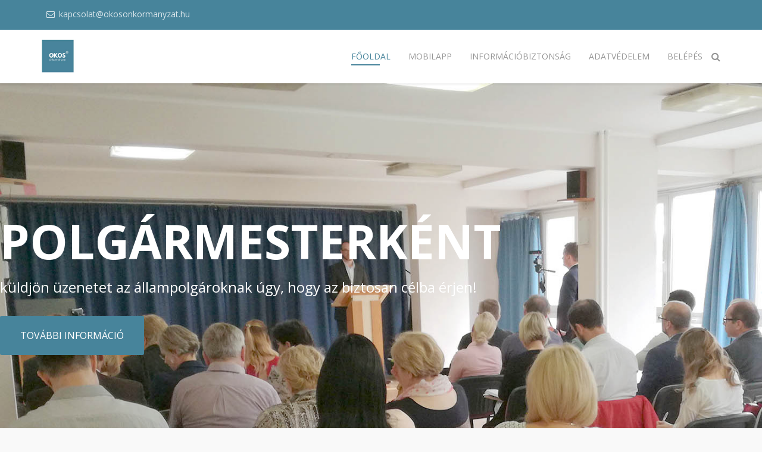

--- FILE ---
content_type: text/html; charset=utf-8
request_url: https://okosonkormanyzat.hu/
body_size: 41736
content:
<!DOCTYPE html>
<html xmlns="http://www.w3.org/1999/xhtml" xml:lang="hu-hu" lang="hu-hu" dir="ltr">
    <head>
        <meta http-equiv="X-UA-Compatible" content="IE=edge">
            <meta name="viewport" content="width=device-width, initial-scale=1">
                                <!-- head -->
                <base href="https://okosonkormanyzat.hu/" />
	<meta http-equiv="content-type" content="text/html; charset=utf-8" />
	<meta name="generator" content="Joomla! - Open Source Content Management" />
	<title>Főoldal</title>
	<link href="/images/1549548658.ico" rel="shortcut icon" type="image/vnd.microsoft.icon" />
	<link href="https://okosonkormanyzat.hu/index.php/component/search/?id=1&amp;Itemid=437&amp;format=opensearch" rel="search" title="Keresés OOA" type="application/opensearchdescription+xml" />
	<link href="/components/com_sppagebuilder/assets/css/font-awesome.min.css" rel="stylesheet" type="text/css" />
	<link href="/components/com_sppagebuilder/assets/css/animate.min.css" rel="stylesheet" type="text/css" />
	<link href="/components/com_sppagebuilder/assets/css/sppagebuilder.css" rel="stylesheet" type="text/css" />
	<link href="/components/com_sppagebuilder/assets/css/sppagecontainer.css" rel="stylesheet" type="text/css" />
	<link href="/components/com_sppagebuilder/assets/css/magnific-popup.css" rel="stylesheet" type="text/css" />
	<link href="//fonts.googleapis.com/css?family=Open+Sans:300,300italic,regular,italic,600,600italic,700,700italic,800,800italic&amp;subset=latin" rel="stylesheet" type="text/css" />
	<link href="/templates/shaper_educon/css/bootstrap.min.css" rel="stylesheet" type="text/css" />
	<link href="/templates/shaper_educon/css/font-awesome.min.css" rel="stylesheet" type="text/css" />
	<link href="/templates/shaper_educon/css/legacy.css" rel="stylesheet" type="text/css" />
	<link href="/templates/shaper_educon/css/template.css" rel="stylesheet" type="text/css" />
	<link href="/templates/shaper_educon/css/presets/preset1.css" rel="stylesheet" class="preset" type="text/css" />
	<link href="/plugins/system/helix3/assets/css/pagebuilder.css" rel="stylesheet" type="text/css" />
	<link href="/templates/shaper_educon/css/frontend-edit.css" rel="stylesheet" type="text/css" />
	<link href="/modules/mod_jbcookies/assets/css/jbcookies.css?a754f2d1a696fa3e12eb5dd1cdb03ede" rel="stylesheet" type="text/css" />
	<style type="text/css">
.sp-page-builder .page-content #section-id-1484209043393{margin:0px 0px 0px 0px;padding:205px 0px 405px 0px;color:rgba(255, 255, 255, 1);background-image:url(/images/2019/02/06/ooa_bg1.jpg);background-repeat:no-repeat;background-size:cover;background-attachment:scroll;background-position:0 0;}.sp-page-builder .page-content #section-id-1484209043393 > .sppb-row-overlay {background-color: rgba(0, 0, 0, 0.6)}#sppb-addon-1642074941305 .sppb-addon-title {
margin-bottom:25px;color:rgba(255, 255, 255, 1);font-size:80px;line-height:80px;font-weight:700;text-transform: uppercase;}
#sppb-addon-1680767148689 {
padding: 60px 0px 0px 0px;
}
#sppb-addon-1680767148689 .sppb-addon-content {margin: -15px;}#sppb-addon-1680767148689 .sppb-addon-content .sppb-btn {margin: 15px;}#sppb-addon-1680767148689 #btn-1680767148689.sppb-btn-primary{text-transform: uppercase;}.sp-page-builder .page-content #section-id-1484214606897{margin:0px 0px 0px 0px;padding:0px 0px 90px 0px;}#sppb-addon-1484214606906 .sppb-addon-title {
margin-top:45px;margin-bottom:25px;color:rgba(37, 37, 37, 1);font-size:24px;line-height:24px;font-weight:400;text-transform: uppercase;}
#sppb-addon-1484214606909 .sppb-addon-title {
margin-top:45px;margin-bottom:25px;color:rgba(37, 37, 37, 1);font-size:24px;line-height:24px;font-weight:400;text-transform: uppercase;}
#sppb-addon-1484214606903 .sppb-addon-title {
margin-top:45px;margin-bottom:25px;color:rgba(37, 37, 37, 1);font-size:24px;line-height:24px;font-weight:400;text-transform: uppercase;}
.sp-page-builder .page-content #section-id-1484218475045{margin:0px 0px 0px 0px;padding:0px 0px 0px 0px;}#column-id-1484218475047{padding:65px 0px 0px 0px;}#sppb-addon-1484218475053 .sppb-addon-title {
margin-bottom:25px;color:rgba(37, 37, 37, 1);font-size:36px;line-height:36px;line-height:38px;text-transform: uppercase;}
.sp-page-builder .page-content #section-id-1484218475106{margin:0px 0px 0px 0px;padding:260px 0px 260px 0px;color:rgba(255, 255, 255, 1);}#column-id-1484218475108{padding:0px 5px 0px 0px;}#sppb-addon-1484218475114 .sppb-addon-title {
margin-top:32px;font-size:24px;line-height:24px;}
#sppb-addon-1484218475124 .sppb-modal-selector span {display:inline-block;line-height:1;color:rgba(255, 255, 255, 1);}#sppb-addon-1484218475124 .sppb-modal-selector span > i {font-size:92px;width:92px;height:92px;line-height:92px;}#column-id-1484218475110{padding:0px 0px 0px 30px;}#sppb-addon-1484218475117 .sppb-addon-title {
margin-top:32px;font-size:24px;line-height:24px;}
.sp-page-builder .page-content #section-id-1484562287960{margin:0px 0px 0px 0px;padding:120px 0px 140px 0px;}.sp-page-builder .page-content #section-id-1484562287960 .sppb-section-title .sppb-title-heading {font-size:36px;line-height: 36px;color:rgba(37, 37, 37, 1);margin-bottom:20px;}.sp-page-builder .page-content #section-id-1484562287960 .sppb-section-title .sppb-title-subheading {font-size:16px;}#sppb-addon-1484562288018 .sppb-addon-title {
margin-top:0px;margin-bottom:30px;color:rgba(37, 37, 37, 1);font-size:24px;line-height:24px;text-transform: uppercase;}
#sppb-addon-1484564265501 .sppb-addon-title {
margin-top:0px;margin-bottom:30px;color:rgba(37, 37, 37, 1);font-size:24px;line-height:24px;text-transform: uppercase;}
#sppb-addon-1484564265496 .sppb-addon-title {
margin-top:0px;margin-bottom:30px;color:rgba(37, 37, 37, 1);font-size:24px;line-height:24px;text-transform: uppercase;}
.sp-page-builder .page-content #section-id-1484297541482{margin:0px 0px 0px 0px;padding:125px 0px 140px 0px;color:rgba(255, 255, 255, 1);background-image:url(/images/2017/01/13/achivement-bg.jpg);background-repeat:no-repeat;background-size:cover;background-attachment:scroll;background-position:0 0;}.sp-page-builder .page-content #section-id-1484297541482 .sppb-section-title .sppb-title-heading {font-size:36px;line-height: 36px;color:rgba(255, 255, 255, 1);margin-bottom:20px;}.sp-page-builder .page-content #section-id-1484297541482 .sppb-section-title .sppb-title-subheading {font-size:18px;}#sppb-addon-1484297541512 {
	color: rgba(37, 37, 37, 1);
}
#sppb-addon-1484297541512 .sppb-animated-number {	color: rgba(37, 37, 37, 1);
font-size:36px;line-height:36px;}#sppb-addon-1484297541512 .sppb-animated-number-title {font-size:16px;line-height:16px;}#sppb-addon-1484297541509 .sppb-animated-number {	color: rgba(37, 37, 37, 1);
font-size:36px;line-height:36px;}#sppb-addon-1484297541509 .sppb-animated-number-title {font-size:16px;line-height:16px;}#sppb-addon-1484297541515 .sppb-animated-number {	color: rgba(37, 37, 37, 1);
font-size:36px;line-height:36px;}#sppb-addon-1484297541515 .sppb-animated-number-title {font-size:16px;line-height:16px;}#sppb-addon-1484297541518 .sppb-animated-number {	color: rgba(37, 37, 37, 1);
font-size:36px;line-height:36px;}#sppb-addon-1484297541518 .sppb-animated-number-title {font-size:16px;line-height:16px;}.sp-page-builder .page-content #section-id-1484544532618{margin:0px 0px 0px 0px;padding:70px 0px 55px 0px;background-image:url(/images/2019/02/06/ooa_bg1.jpg);background-repeat:no-repeat;background-size:cover;background-attachment:scroll;background-position:0 0;}#sppb-addon-1484544532628 .sppb-addon-title {
margin-bottom:15px;color:rgba(37, 37, 37, 1);font-size:24px;line-height:24px;font-weight:500;text-transform: uppercase;}
#sppb-addon-1484544532628 .sppb-addon-cta {padding: 40px 20px;}#sppb-addon-1484544532628 .sppb-cta-subtitle {color:rgba(37, 37, 37, 1);font-size: 36px; line-height: 36px;}#sppb-addon-1484544532628 #btn-1484544532628.sppb-btn-info{text-transform: uppercase;}body{font-family:Open Sans, sans-serif; font-size:16px; font-weight:normal; }h1{font-family:Open Sans, sans-serif; font-size:80px; font-weight:700; }h2{font-family:Open Sans, sans-serif; font-size:36px; font-weight:normal; }h3{font-family:Open Sans, sans-serif; font-size:24px; font-weight:normal; }h4{font-family:Open Sans, sans-serif; font-size:16px; font-weight:normal; }@media (min-width: 1400px) {
.container {
max-width: 1140px;
}
}#sp-bottom{ padding:100px 0px 85px; }
	</style>
	<script type="application/json" class="joomla-script-options new">{"csrf.token":"55a0b01f73ce4326a637acee567ecfc0","system.paths":{"root":"","base":""},"joomla.jtext":{"COM_SPPAGEBUILDER_FRONTEND_EDITOR":"Frontend Editor","COM_SPPAGEBUILDER_PREVIEW":"Preview","COM_SPPAGEBUILDER_APPLY":"Apply","COM_SPPAGEBUILDER_CANCEL":"Cancel","COM_SPPAGEBUILDER_MEDIA_MANAGER":"Media Manager","COM_SPPAGEBUILDER_MEDIA_MANAGER_UPLOAD_FILES":"Upload Files","COM_SPPAGEBUILDER_MEDIA_MANAGER_CLOSE":"Close Modal","COM_SPPAGEBUILDER_MEDIA_MANAGER_INSERT":"Insert","COM_SPPAGEBUILDER_MEDIA_MANAGER_SEARCH":"Search","COM_SPPAGEBUILDER_MEDIA_MANAGER_CANCEL":"Cancel","COM_SPPAGEBUILDER_MEDIA_MANAGER_DELETE":"Delete","COM_SPPAGEBUILDER_MEDIA_MANAGER_CONFIRM_DELETE":"You are about to permanently delete this item. 'Cancel' to stop, 'OK' to delete.","COM_SPPAGEBUILDER_MEDIA_MANAGER_LOAD_MORE":"Load More","COM_SPPAGEBUILDER_MEDIA_MANAGER_UNSUPPORTED_FORMAT":"File format not supported.","COM_SPPAGEBUILDER_MEDIA_MANAGER_BROWSE_MEDIA":"Browse Media","COM_SPPAGEBUILDER_MEDIA_MANAGER_BROWSE_FOLDERS":"Browse Folders","COM_SPPAGEBUILDER_MEDIA_MANAGER_CREATE_FOLDER":"New Folder","COM_SPPAGEBUILDER_ADDON_ICON_SELECT":"Select Icon","COM_SPPAGEBUILDER_MEDIA_MANAGER_ENTER_DIRECTORY_NAME":"Please enter the name of the directory which should be created.","COM_SPPAGEBUILDER_MEDIA_MANAGER_MEDIA_UPLOADING":"Uploading","COM_SPPAGEBUILDER_MEDIA_MANAGER_UPLOAD_FAILED":"Upload Failed","COM_SPPAGEBUILDER_MEDIA_MANAGER_MEDIA_LARGE":"This file is too large to upload.","COM_SPPAGEBUILDER_MEDIA_MANAGER_FILE_NOT_SUPPORTED":"File not supported","COM_SPPAGEBUILDER_ROW_OPTIONS":"Row Options","COM_SPPAGEBUILDER_ADD_NEW_ROW":"Add New Row","COM_SPPAGEBUILDER_DUPLICATE_ROW":"Duplicate row","COM_SPPAGEBUILDER_DISABLE_ROW":"Disable Row","COM_SPPAGEBUILDER_ENABLE_ROW":"Enable Row","COM_SPPAGEBUILDER_COPY_ROW":"Copy Row","COM_SPPAGEBUILDER_ROW_COPIED":"Copied","COM_SPPAGEBUILDER_PASTE_ROW":"Paste Row","COM_SPPAGEBUILDER_DELETE_ROW":"Delete Row","COM_SPPAGEBUILDER_ROW_TOGGLE":"Toggle Row","COM_SPPAGEBUILDER_DELETE_ROW_CONFIRMATION":"Do you really want to delete this row?","COM_SPPAGEBUILDER_ROW_COLUMNS_MANAGEMENT":"Add\/Manage Columns","COM_SPPAGEBUILDER_ROW_COLUMNS_CUSTOM":"Custom","COM_SPPAGEBUILDER_ROW_COLUMNS_GENERATE":"Generate","COM_SPPAGEBUILDER_IMPORT_PAGE":"Import","COM_SPPAGEBUILDER_IMPORT_PAGE_ALT":"Import","COM_SPPAGEBUILDER_EXPORT_PAGE":"Export","COM_SPPAGEBUILDER_PAGE_TEMPLATES":"Page Templates","COM_SPPAGEBUILDER_UNDO":"Undo","COM_SPPAGEBUILDER_REDO":"Redo","COM_SPPAGEBUILDER_SAVE":"Save","COM_SPPAGEBUILDER_ROW_COLUMNS_OPTIONS":"Column Options","COM_SPPAGEBUILDER_DELETE_COLUMN":"Delete Column","COM_SPPAGEBUILDER_ADD_NEW_ADDON":"Add New Addon","COM_SPPAGEBUILDER_ADDON":"Addon","COM_SPPAGEBUILDER_DELETE_ADDON":"Delete Addon","COM_SPPAGEBUILDER_DUPLICATE_ADDON":"Clone Addon","COM_SPPAGEBUILDER_EDIT_ADDON":"Edit Addon","COM_SPPAGEBUILDER_ADDONS_LIST":"Addons List","COM_SPPAGEBUILDER_ALL":"All","COM_SPPAGEBUILDER_MODAL_CLOSE":"Close Modal","COM_SPPAGEBUILDER_DISABLE_COLUMN":"Disable Column","COM_SPPAGEBUILDER_ENABLE_COLUMN":"Enable Column","COM_SPPAGEBUILDER_YES":"Yes","COM_SPPAGEBUILDER_NO":"No","COM_SPPAGEBUILDER_PAGE_TEMPLATES_LIST":"Templates List","COM_SPPAGEBUILDER_PAGE_TEMPLATE_LOAD":"Load","COM_SPPAGEBUILDER_ENABLE_ADDON":"Enable Addon","COM_SPPAGEBUILDER_DISABLE_ADDON":"Disable Addon","COM_SPPAGEBUILDER_ADDON_PARENT_COLUMN":"Parent Column","COM_SPPAGEBUILDER_ADD_NEW_INNER_ROW":"Add Inner Row","COM_SPPAGEBUILDER_MOVE_COLUMN":"Move Column"}}</script>
	<script src="/media/system/js/core.js?a754f2d1a696fa3e12eb5dd1cdb03ede" type="text/javascript"></script>
	<script src="/media/jui/js/jquery.min.js?a754f2d1a696fa3e12eb5dd1cdb03ede" type="text/javascript"></script>
	<script src="/media/jui/js/jquery-noconflict.js?a754f2d1a696fa3e12eb5dd1cdb03ede" type="text/javascript"></script>
	<script src="/media/jui/js/jquery-migrate.min.js?a754f2d1a696fa3e12eb5dd1cdb03ede" type="text/javascript"></script>
	<script src="/components/com_sppagebuilder/assets/js/sppagebuilder.js" type="text/javascript"></script>
	<script src="/components/com_sppagebuilder/assets/js/jquery.magnific-popup.min.js" type="text/javascript"></script>
	<script src="/templates/shaper_educon/js/bootstrap.min.js" type="text/javascript"></script>
	<script src="/templates/shaper_educon/js/jquery.sticky.js" type="text/javascript"></script>
	<script src="/templates/shaper_educon/js/main.js" type="text/javascript"></script>
	<script src="/templates/shaper_educon/js/frontend-edit.js" type="text/javascript"></script>
	<script type="text/javascript">

var helix3_template_uri = '/templates/shaper_educon/';

var sp_preloader = '0';

var sp_gotop = '1';

var sp_offanimation = 'default';

	</script>
	<meta content="website" property="og:type"/>
	<meta content="https://okosonkormanyzat.hu/" property="og:url" />
	<meta content="Főoldal" property="og:title" />

                <script src="https://cdn.onesignal.com/sdks/OneSignalSDK.js" async=""></script>
<script>
  window.OneSignal = window.OneSignal || [];
  OneSignal.push(function() {
    OneSignal.init({
      appId: "89b78142-f101-4a20-954b-b4c316f60f8c",
    });
  });
</script>
<!-- Global site tag (gtag.js) - Google Analytics -->
<script async src="https://www.googletagmanager.com/gtag/js?id=UA-136573274-1"></script>
<script>
  window.dataLayer = window.dataLayer || [];
  function gtag(){dataLayer.push(arguments);}
  gtag('js', new Date());

  gtag('config', 'UA-136573274-1');
</script>
<meta name="facebook-domain-verification" content="8m5o27xam1uuucdrha7j60p64bgam7" />

<!-- Meta Pixel Code -->
<script>
!function(f,b,e,v,n,t,s)
{if(f.fbq)return;n=f.fbq=function(){n.callMethod?
n.callMethod.apply(n,arguments):n.queue.push(arguments)};
if(!f._fbq)f._fbq=n;n.push=n;n.loaded=!0;n.version='2.0';
n.queue=[];t=b.createElement(e);t.async=!0;
t.src=v;s=b.getElementsByTagName(e)[0];
s.parentNode.insertBefore(t,s)}(window, document,'script',
'https://connect.facebook.net/en_US/fbevents.js');
fbq('init', '1124737971552962');
fbq('track', 'PageView');
</script>
<noscript><img height="1" width="1" style="display:none"
src="https://www.facebook.com/tr?id=1124737971552962&ev=PageView&noscript=1"
/></noscript>
<!-- End Meta Pixel Code -->

                </head>
                <body class="site com-sppagebuilder view-page no-layout no-task itemid-437 hu-hu ltr default-home  sticky-header default-home layout-fluid off-canvas-menu-init">

                    <div class="body-wrapper">
                        <div class="body-innerwrapper">
                            <section id="sp-top-bar"><div class="container"><div class="row"><div id="sp-top1" class="col-8 col-lg-6 "><div class="sp-column "><ul class="sp-contact-info"><li class="sp-contact-email"><i class="fa fa-envelope-o"></i> <a href="mailto:kapcsolat@okosonkormanyzat.hu">kapcsolat@okosonkormanyzat.hu</a></li></ul></div></div><div id="sp-top2" class="col-4 col-lg-6 "><div class="sp-column "><ul class="sp-my-account"></ul></div></div></div></div></section><header id="sp-header"><div class="container"><div class="row"><div id="sp-logo" class="col-8 col-lg-3 "><div class="sp-column "><h1 class="logo"><a href="/"><img class="sp-default-logo" src="/images/ooa_logo.jpg" alt="OOA"></a></h1></div></div><div id="sp-menu" class="col-4 col-lg-9 "><div class="sp-column "><div class="sp-module  pull-right educon-top-search"><div class="sp-module-content">
<div class="top-search-wrapper">
    <div class="icon-top-wrapper">
        <i class="fa fa-search search-open-icon" aria-hidden="true"></i>
        <i class="fa fa-times search-close-icon" aria-hidden="true"></i>
    </div>
</div> <!-- /.top-search-wrapper -->
<div class="top-search-input-wrap">
    <div class="top-search-overlay"></div>
    
    <form action="/index.php" method="post">
        <div class="search-wrap">
            <div class="search  pull-right educon-top-search">
                <div class="sp_search_input"><input name="searchword" maxlength="200"  class="mod-search-searchword inputbox pull-right educon-top-search" type="text" size="20" value="Keresés..."  onblur="if (this.value=='') this.value='Keresés...';" onfocus="if (this.value=='Keresés...') this.value='';" /></div>                <input type="hidden" name="task" value="search" />
                <input type="hidden" name="option" value="com_search" />
                <input type="hidden" name="Itemid" value="437" />
            </div>
        </div>
    </form>
</div> <!-- /.top-search-input-wrap --></div></div>			<div class='sp-megamenu-wrapper'>
				<a id="offcanvas-toggler" class="visible-sm visible-xs" href="#"><i class="fa fa-bars"></i></a>
				<ul class="sp-megamenu-parent menu-slide-down hidden-sm hidden-xs"><li class="sp-menu-item current-item active"><a  href="/index.php"  >Főoldal</a></li><li class="sp-menu-item"><a  href="/index.php/mobilapp"  >MobilAPP</a></li><li class="sp-menu-item"><a  href="https://okosonkormanyzat.hu/2025/index.php/rendeles-ibf" rel="noopener noreferrer" target="_blank" >Információbiztonság</a></li><li class="sp-menu-item"><a  href="https://okosonkormanyzat.hu/2025/index.php/rendeles-av" rel="noopener noreferrer" target="_blank" >Adatvédelem</a></li><li class="sp-menu-item"><a  href="https://portal.okosonkormanyzat.hu" rel="noopener noreferrer" target="_blank" >Belépés</a></li></ul>			</div>
		</div></div></div></div></header><section id="sp-page-title"><div class="row"><div id="sp-title" class="col-lg-12 "><div class="sp-column "></div></div></div></section><section id="sp-main-body"><div class="row"><div id="sp-component" class="col-lg-12 "><div class="sp-column "><div id="system-message-container">
	</div>
<div id="sp-page-builder" class="sp-page-builder default-home page-1">

	
	<div class="page-content">
		<section id="section-id-1484209043393" class="sppb-section  slider-padding-res"  ><div class="sppb-row-overlay"></div><div class="sppb-row-container"><div class="sppb-row"><div class="sppb-col-md-12"><div id="column-id-1484209043394" class="sppb-column" ><div class="sppb-column-addons"><div id="sppb-addon-1642074941305" class="clearfix" ><div class="sppb-addon sppb-addon-text-block sppb-text-center "><h1 class="sppb-addon-title">Polgármesterként</h1><div class="sppb-addon-content"><h3>k&uuml;ldj&ouml;n &uuml;zenetet az &aacute;llampolg&aacute;roknak &uacute;gy, hogy az biztosan c&eacute;lba &eacute;rjen!</h3></div></div></div><div id="sppb-addon-1680767148689" class="clearfix" ><div class="sppb-addon sppb-addon-button-group sppb-text-center"><div class="sppb-addon-content"><a href="/index.php/mobilapp" id="btn-1680767148689" class="sppb-btn  sppb-btn-primary sppb-btn-lg sppb-btn-rounded">További információ</a></div></div></div></div></div></div></div></div></section><section id="section-id-1484214606897" class="sppb-section  home-feature"  ><div class="sppb-row-container"><div class="sppb-row"><div class="sppb-col-md-4 sppb-col-sm-4 sppb-col-xs-12"><div id="column-id-1484214606898" class="sppb-column margin-fix" ><div class="sppb-column-addons"><div id="sppb-addon-1484214606906" class="clearfix" ><div class="sppb-addon sppb-addon-feature sppb-text-center"><div class="sppb-addon-content"><div class="sppb-icon"><span class="sppb-icon-container"><i class="fa fa-android"></i></span></div><div class="sppb-addon-content-wrap"><h3 class="sppb-addon-title sppb-feature-box-title">MOBILAPP</h3><div class="sppb-addon-text">Polg&aacute;rmesterk&eacute;nt tegye el&eacute;rhetőv&eacute; a lakoss&aacute;gnak a mobil alkalmz&aacute;st a telep&uuml;l&eacute;sen!</div><a target="_blank" href="https://okosonkormanyzat.hu/index.php/mobilapp" id="btn-1484214606906" class="sppb-btn  sppb-btn-primary sppb-btn-rounded">Csatlakozzon <i class="fa fa-angle-double-right"></i></a></div></div></div></div></div></div></div><div class="sppb-col-md-4 sppb-col-sm-4 sppb-col-xs-12"><div id="column-id-1484214606899" class="sppb-column " ><div class="sppb-column-addons"><div id="sppb-addon-1484214606909" class="clearfix" ><div class="sppb-addon sppb-addon-feature sppb-text-center"><div class="sppb-addon-content"><div class="sppb-icon"><span class="sppb-icon-container"><i class="fa fa-file-o"></i></span></div><div class="sppb-addon-content-wrap"><h3 class="sppb-addon-title sppb-feature-box-title">Adatvédelem</h3><div class="sppb-addon-text">			Adatv&eacute;delmi tev&eacute;kenys&eacute;g t&aacute;mogat&aacute;sa, szab&aacute;lyzatk&eacute;sz&iacute;t&eacute;s, tan&aacute;csad&aacute;s.</div><a target="_blank" href="https://okosonkormanyzat.hu/2019/index.php/av-mm" id="btn-1484214606909" class="sppb-btn  sppb-btn-primary sppb-btn-rounded">Csatlakozzon <i class="fa fa-angle-double-right"></i></a></div></div></div></div></div></div></div><div class="sppb-col-md-4 sppb-col-sm-4 sppb-col-xs-12"><div id="column-id-1484214606900" class="sppb-column " ><div class="sppb-column-addons"><div id="sppb-addon-1484214606903" class="clearfix" ><div class="sppb-addon sppb-addon-feature sppb-text-center"><div class="sppb-addon-content"><div class="sppb-icon"><span class="sppb-icon-container"><i class="fa fa-lock"></i></span></div><div class="sppb-addon-content-wrap"><h3 class="sppb-addon-title sppb-feature-box-title">Információbiztonság</h3><div class="sppb-addon-text">						Inform&aacute;ci&oacute;biztons&aacute;gi felelős feladatainak ell&aacute;t&aacute;sa, helysz&iacute;ni felm&eacute;r&eacute;s v&eacute;gz&eacute;se, oktat&aacute;s.</div><a target="_blank" href="https://okosonkormanyzat.hu/2019/index.php/ibf-av-4m" id="btn-1484214606903" class="sppb-btn  sppb-btn-primary sppb-btn-rounded">Csatlakozzon <i class="fa fa-angle-double-right"></i></a></div></div></div></div></div></div></div></div></div></section><section id="section-id-1484218475045" class="sppb-section "  ><div class="sppb-row-container"><div class="sppb-row"><div class="sppb-col-md-6"><div id="column-id-1484218475046" class="sppb-column home-about-image" ><div class="sppb-column-addons"><div id="sppb-addon-1484218475050" class="clearfix" ><div class="sppb-addon sppb-addon-single-image sppb-text-center "><div class="sppb-addon-content"><div class="sppb-addon-single-image-container"><img class="sppb-img-responsive" src="/images/balatoni_peter.jpg" alt=""></div></div></div></div></div></div></div><div class="sppb-col-md-6"><div id="column-id-1484218475047" class="sppb-column home-about-educon" ><div class="sppb-column-addons"><div id="sppb-addon-1484218475053" class="clearfix" ><div class="sppb-addon sppb-addon-text-block sppb-text-left "><h2 class="sppb-addon-title"><span>Az</span><br />OKOS Önkormányzat Akadémia</h2><div class="sppb-addon-content"><br />elk&ouml;telezett c&eacute;lja a kis &ouml;nkorm&aacute;nyzatok magas szintű t&aacute;mogat&aacute;sa egy k&ouml;z&ouml;ss&eacute;gi t&aacute;mogat&aacute;si modell seg&iacute;ts&eacute;g&eacute;vel.<br /><br /><br />
<div style="text-align: right;"><strong>Balatoni P&eacute;ter</strong></div>
<div style="text-align: right;"><em>az OKOS &Ouml;nkorm&aacute;nyzat Akad&eacute;mia alap&iacute;t&oacute;ja</em></div>
<a name="tudjontobbet"></a></div></div></div></div></div></div></div></div></section><section id="section-id-1484218475106" class="sppb-section  take-a-tour"  ><div class="sppb-row-container"><div class="sppb-row"><div class="sppb-col-md-3"><div id="column-id-1484218475107" class="sppb-column" ><div class="sppb-column-addons"></div></div></div><div class="sppb-col-md-2"><div id="column-id-1484218475108" class="sppb-column " ><div class="sppb-column-addons"><div id="sppb-addon-1484218475114" class="clearfix" ><div class="sppb-addon sppb-addon-text-block sppb-text-right "><h3 class="sppb-addon-title">Tudjon meg többet!</h3><div class="sppb-addon-content">										</div></div></div></div></div></div><div class="sppb-col-md-1"><div id="column-id-1484218475109" class="sppb-column " ><div class="sppb-column-addons"><div id="sppb-addon-1484218475124" class="clearfix" ><div class=" sppb-text-center"><a class="sppb-modal-selector sppb-magnific-popup" href="https://vimeo.com/315933862" data-popup_type="iframe" data-mainclass="mfp-no-margins mfp-with-zoom" id="sppb-modal-1484218475124-selector"><span><i class="fa fa-play-circle-o"></i></span></a></div></div></div></div></div><div class="sppb-col-md-3"><div id="column-id-1484218475110" class="sppb-column " ><div class="sppb-column-addons"><div id="sppb-addon-1484218475117" class="clearfix" ><div class="sppb-addon sppb-addon-text-block sppb-text-left "><h3 class="sppb-addon-title">Kattintson a videóért!</h3><div class="sppb-addon-content">						</div></div></div></div></div></div><div class="sppb-col-md-3"><div id="column-id-1484218475111" class="sppb-column" ><div class="sppb-column-addons"></div></div></div></div></div></section><section id="section-id-1484562287960" class="sppb-section  educon-courses"  ><div class="sppb-row-container"><div class="sppb-section-title sppb-text-center"><h2 class="sppb-title-heading">Szakértőink</h2><p class="sppb-title-subheading">Az alábbi munkatársakkal állunk rendelkezésére</p></div><div class="sppb-row"><div class="sppb-col-md-12"><div id="column-id-1484562287961" class="sppb-column home-featured-course" ><div class="sppb-column-addons"><div id="section-id-1484562287962" class="sppb-section "  ><div class="sppb-container-inner"><div class="sppb-row"><div class="sppb-col-md-4 sppb-col-sm-4 sppb-col-xs-12"><div id="column-id-1484562287963" class="sppb-column " ><div class="sppb-column-addons"><div id="sppb-addon-1484562288018" class="clearfix" ><div class="sppb-addon sppb-addon-feature sppb-text-left"><div class="sppb-addon-content"><span class="sppb-img-container"><img class="sppb-img-responsive" src="/images/2019/02/07/fotok_bp.jpg" alt="Balatoni Péter
<span>mérnök informatikus, rendszerszervező</span>"></span><div class="sppb-addon-content-wrap"><h3 class="sppb-addon-title sppb-feature-box-title">Balatoni Péter
<span>mérnök informatikus, rendszerszervező</span></h3><div class="sppb-addon-text">		az OKOS &Ouml;nkorm&aacute;nyzat Akad&eacute;mia vezetője, a Dokumentumt&aacute;r.hu alap&iacute;t&oacute;ja</div></div></div></div></div></div></div></div><div class="sppb-col-md-4 sppb-col-sm-4 sppb-col-xs-12"><div id="column-id-1484562287967" class="sppb-column " ><div class="sppb-column-addons"><div id="sppb-addon-1484564265501" class="clearfix" ><div class="sppb-addon sppb-addon-feature sppb-text-left"><div class="sppb-addon-content"><span class="sppb-img-container"><img class="sppb-img-responsive" src="/images/2019/02/07/fotok_vj.jpg" alt="Varga János<span>mérnök-közgazdász, rendszerszervező</span>"></span><div class="sppb-addon-content-wrap"><h3 class="sppb-addon-title sppb-feature-box-title">Varga János<span>mérnök-közgazdász, rendszerszervező</span></h3><div class="sppb-addon-text">	t&ouml;bb mint 20 &eacute;v gyakorlattal rendelkezik &ouml;nkorm&aacute;nyzati informatikai projektek vezet&eacute;s&eacute;ben</div></div></div></div></div></div></div></div><div class="sppb-col-md-4 sppb-col-sm-4 sppb-col-xs-12"><div id="column-id-1484562287971" class="sppb-column " ><div class="sppb-column-addons"><div id="sppb-addon-1484564265496" class="clearfix" ><div class="sppb-addon sppb-addon-feature sppb-text-left"><div class="sppb-addon-content"><span class="sppb-img-container"><img class="sppb-img-responsive" src="/images/2019/02/07/fotok_ni.jpg" alt="Németh István<span>mérnök informatikus, rendszerszervező</span>"></span><div class="sppb-addon-content-wrap"><h3 class="sppb-addon-title sppb-feature-box-title">Németh István<span>mérnök informatikus, rendszerszervező</span></h3><div class="sppb-addon-text">	az OKOS &Ouml;nkorm&aacute;nyzat Akad&eacute;mia szak&eacute;rtője, a Dokumentumt&aacute;r.hu projektvezetője</div></div></div></div></div></div></div></div></div></div></div></div></div></div></div></div></section><section id="section-id-1484297541482" class="sppb-section  home-our-achievement"  ><div class="sppb-row-container"><div class="sppb-section-title sppb-text-center"><h2 class="sppb-title-heading">Eredményeink</h2><p class="sppb-title-subheading">a DOKUMENTUMTÁR.HU és az OKOS Önkormányzat Akadémia teljesítménye</p></div><div class="sppb-row"><div class="sppb-col-md-3 sppb-col-sm-6 sppb-col-xs-12"><div id="column-id-1484297541483" class="sppb-column " ><div class="sppb-column-addons"><div id="sppb-addon-1484297541512" class="clearfix" ><div class="sppb-addon sppb-addon-animated-number sppb-text-left "><div class="sppb-addon-content"><span class="sppb-icon-inner"><i class="fa fa-building-o"></i></span><div class="sppb-animated-number-title">ÖNKORMÁNYZAT</div><div class="sppb-animated-number-wrap clearfix"><div class="sppb-animated-number pull-left" data-digit="343" data-duration="1000">0</div></div></div></div></div></div></div></div><div class="sppb-col-md-3 sppb-col-sm-6 sppb-col-xs-12"><div id="column-id-1484297541484" class="sppb-column " ><div class="sppb-column-addons"><div id="sppb-addon-1484297541509" class="clearfix" ><div class="sppb-addon sppb-addon-animated-number sppb-text-left "><div class="sppb-addon-content"><span class="sppb-icon-inner"><i class="fa fa-users"></i></span><div class="sppb-animated-number-title">FELHASZNÁLÓ</div><div class="sppb-animated-number-wrap clearfix"><div class="sppb-animated-number pull-left" data-digit="3613" data-duration="1000">0</div></div></div></div></div></div></div></div><div class="sppb-col-md-3 sppb-col-sm-6 sppb-col-xs-12"><div id="column-id-1484297541485" class="sppb-column " ><div class="sppb-column-addons"><div id="sppb-addon-1484297541515" class="clearfix" ><div class="sppb-addon sppb-addon-animated-number sppb-text-left "><div class="sppb-addon-content"><span class="sppb-icon-inner"><i class="fa fa-file-o"></i></span><div class="sppb-animated-number-title">KÖZZÉTÉTELI EGYSÉG</div><div class="sppb-animated-number-wrap clearfix"><div class="sppb-animated-number pull-left" data-digit="5490" data-duration="1000">0</div></div></div></div></div></div></div></div><div class="sppb-col-md-3 sppb-col-sm-6 sppb-col-xs-12"><div id="column-id-1484297541486" class="sppb-column " ><div class="sppb-column-addons"><div id="sppb-addon-1484297541518" class="clearfix" ><div class="sppb-addon sppb-addon-animated-number sppb-text-left "><div class="sppb-addon-content"><span class="sppb-icon-inner"><i class="fa fa-calendar"></i></span><div class="sppb-animated-number-title">ÉV</div><div class="sppb-animated-number-wrap clearfix"><div class="sppb-animated-number pull-left" data-digit="15" data-duration="1000">0</div></div></div></div></div></div></div></div></div></div></section><section id="section-id-1484544532618" class="sppb-section  home-callto-action"  ><div class="sppb-row-container"><div class="sppb-row"><div class="sppb-col-md-2 sppb-col-sm-2 sppb-col-xs-3"><div id="column-id-1484544532619" class="sppb-column " ><div class="sppb-column-addons"><div id="sppb-addon-1484544532623" class="clearfix" ><div class="sppb-addon sppb-addon-single-image sppb-text-center "><div class="sppb-addon-content"><div class="sppb-addon-single-image-container"><a  href="#"><img class="sppb-img-responsive" src="/images/2019/02/07/ooa_logo_alul1.jpg" alt="cta-logo"></a></div></div></div></div></div></div></div><div class="sppb-col-md-10 sppb-col-sm-10 sppb-col-xs-9"><div id="column-id-1484544532620" class="sppb-column " ><div class="sppb-column-addons"><div id="sppb-addon-1484544532628" class="clearfix" ><div class="sppb-addon sppb-addon-cta "><div class="sppb-row"><div class="sppb-col-sm-9"><h3 class="sppb-addon-title sppb-cta-title">CSATLAKOZZON POLGÁRMESTERKÉNT MOST!</h3></div><div class="sppb-col-sm-3 sppb-text-right"><a href="/index.php/mobilapp" id="btn-1484544532628" class="sppb-btn sppb-btn-lg sppb-btn-info sppb-btn-rounded">Csatlakozom</a></div></div></div></div></div></div></div></div></div></section>			</div>
</div></div></div></div></section><section id="sp-bottom"><div class="container"><div class="row"><div id="sp-bottom1" class="col-md-6 col-lg-3 "><div class="sp-column "><div class="sp-module "><h4 class="sp-module-title">Kapcsolat</h4><div class="sp-module-content">

<div class="custom"  >
	<p><strong>CLOUDWORKS Kft.</strong><br /><br />8900 Zalaegerszeg<br />Rózsa liget 1. II. em. 219.</p>
<ul>
<li>
<p><span class="fa fa-envelope-o"><span class="dummy">dummy</span></span> info@okosonkormanyzat.hu<br /><br /></p>
</li>
</ul>
<p><a href="/index.php/adatvedelmi-tajekoztato" target="_blank" rel="noopener noreferrer">okosonkormanyzat.hu - Adatvédelmi tájékoztató</a></p>
<p><a href="/index.php/mobil-alkalmazas-adatvedelmi-iranyelv" target="_blank" rel="noopener noreferrer">OKOS Önkormányzat Mobil Alkalmazás - Adatvédelmi irányelv</a></p></div>
</div></div><ul class="social-icons"><li><a target="_blank" href="https://www.facebook.com/Dokumentumt%C3%A1r-151247041592121"><i class="fa fa-facebook"></i></a></li><li><a target="_blank" href="https://www.youtube.com/channel/UCzc77qiaNNeb3dOq3uff73w/videos"><i class="fa fa-youtube"></i></a></li><li><a href="http://www.dokumentumtar.hu/"><i class="fa fa-globe"></i></a></li></ul></div></div><div id="sp-bottom2" class="col-md-6 col-lg-3 "><div class="sp-column "><div class="sp-module "><h3 class="sp-module-title">Szakértőink</h3><div class="sp-module-content">

<div class="custom"  >
	<p><strong>Balatoni Péter<br /></strong>mérnök informatikus, rendszerszervező<strong><br /><br /></strong><strong><strong>Varga János<br /></strong></strong>mérnök-közgazdász, rendszerszervező<br /><br /><strong><strong><strong>Németh István<br /></strong></strong></strong>mérnök informatikus, rendszerszervező<strong><strong><strong><br /></strong></strong></strong></p></div>
</div></div></div></div><div id="sp-bottom3" class="col-md-6 col-lg-3 "><div class="sp-column "><div class="sp-module "><h3 class="sp-module-title">Szolgáltatások</h3><div class="sp-module-content">

<div class="custom"  >
	<p>Információbiztonsági feladatok ellátása</p>
<p>Adatvédelmi tevékenység támogatása</p>
<p>Szakértői interjúk készítése</p>
<p>Tanácsadás</p></div>
</div></div></div></div><div id="sp-bottom4" class="col-md-6 col-lg-3 "><div class="sp-column "><div class="sp-module "><h3 class="sp-module-title">Rólunk</h3><div class="sp-module-content">

<div class="custom"  >
	<h3>343</h3>
<p>önkormányzat</p>
<h3>3613</h3>
<p>közigazgatási felhasználó</p>
<h3>15</h3>
<p>éve</p></div>
</div></div></div></div></div></div></section><footer id="sp-footer"><div class="container"><div class="row"><div id="sp-footer1" class="col-lg-12 "><div class="sp-column "></div></div></div></div></footer>                        </div> <!-- /.body-innerwrapper -->
                    </div> <!-- /.body-innerwrapper -->

                    <!-- Off Canvas Menu -->
                    <div class="offcanvas-menu">
                        <a href="#" class="close-offcanvas"><i class="fa fa-remove"></i></a>
                        <div class="offcanvas-inner">
                                                          <div class="sp-module "><h3 class="sp-module-title">Search</h3><div class="sp-module-content"><div class="search">
	<form action="/index.php" method="post">
		<input name="searchword" id="mod-search-searchword" maxlength="200"  class="inputbox search-query" type="text" size="20" placeholder="Keresés..." />		<input type="hidden" name="task" value="search" />
		<input type="hidden" name="option" value="com_search" />
		<input type="hidden" name="Itemid" value="437" />
	</form>
</div>
</div></div><div class="sp-module "><div class="sp-module-content"><ul class="nav menu">
<li class="item-437  current active"><a href="/index.php" > Főoldal</a></li><li class="item-620"><a href="/index.php/mobilapp" > MobilAPP</a></li><li class="item-621"><a href="https://okosonkormanyzat.hu/2025/index.php/rendeles-ibf" target="_blank" > Információbiztonság</a></li><li class="item-622"><a href="https://okosonkormanyzat.hu/2025/index.php/rendeles-av" target="_blank" > Adatvédelem</a></li><li class="item-604"><a href="https://portal.okosonkormanyzat.hu" target="_blank" > Belépés</a></li></ul>
</div></div>
                                                    </div> <!-- /.offcanvas-inner -->
                    </div> <!-- /.offcanvas-menu -->

                    
                    <!--googleoff: all-->
	<style type="text/css">
		.jb-decline.link {
			color: #47849b;
			padding: 0;
		}
	</style>
	<!-- Template Decline -->
	<div class="jb-cookie-decline  robots-noindex robots-nofollow robots-nocontent" style="display: none;">
				<span class="jb-decline link">Delete cookies</span>
	</div>
	<!-- Template Default bootstrap -->
	<div class="jb-cookie bottom black primary border-top border-primary  robots-noindex robots-nofollow robots-nocontent" style="display: none;">
		<!-- BG color -->
		<div class="jb-cookie-bg black"></div>
	    
		<p class="jb-cookie-title">Ez a weboldal cookie-kat használ annak érdekében, hogy a lehető legjobb élményt nyújtsa Önnek.</p>
		<p> 												<a href="/index.php/component/content/article/9-uncategorised/148-adatvedelmi-tajekoztato?Itemid=437">Adatkezelésről bővebben</a>
									</p>
		<div class="jb-accept btn btn-primary">Megértettem</div>
	</div>
	
	
<!--googleon: all--><script type="text/javascript">
    jQuery(document).ready(function () { 
    	function setCookie(c_name,value,exdays,domain) {
			if (domain != '') {domain = '; domain=' + domain}

			var exdate=new Date();
			exdate.setDate(exdate.getDate() + exdays);
			var c_value=escape(value) + ((exdays==null) ? "" : "; expires="+exdate.toUTCString()) + "; path=/" + domain;

			document.cookie=c_name + "=" + c_value;
		}

		var $jb_cookie = jQuery('.jb-cookie'),
			cookieValue = document.cookie.replace(/(?:(?:^|.*;\s*)jbcookies\s*\=\s*([^;]*).*$)|^.*$/, "$1");

		if (cookieValue === '') { // NO EXIST
			$jb_cookie.delay(1000).slideDown('fast');
					} else { // YES EXIST
				jQuery('.jb-cookie-decline').fadeIn('slow', function() {});
				}

		jQuery('.jb-accept').click(function() {
			setCookie("jbcookies","yes",90,"");
			$jb_cookie.slideUp('slow');
							jQuery('.jb-cookie-decline').fadeIn('slow', function() {});
					});

		jQuery('.jb-decline').click(function() {
			jQuery('.jb-cookie-decline').fadeOut('slow', function() {
									jQuery('.jb-cookie-decline').find('.hasTooltip').tooltip('hide');
							});
			setCookie("jbcookies","",0,"");
			$jb_cookie.delay(1000).slideDown('fast');
		});
    });
</script>

                    <!-- Preloader -->
                    
                    <!-- Go to top -->
                                            <a href="javascript:void(0)" class="scrollup">&nbsp;</a>
                                        <!--googleoff: all-->
	<style type="text/css">
		.jb-decline.link {
			color: #47849b;
			padding: 0;
		}
	</style>
	<!-- Template Decline -->
	<div class="jb-cookie-decline  robots-noindex robots-nofollow robots-nocontent" style="display: none;">
				<span class="jb-decline link">Delete cookies</span>
	</div>
	<!-- Template Default bootstrap -->
	<div class="jb-cookie bottom black primary border-top border-primary  robots-noindex robots-nofollow robots-nocontent" style="display: none;">
		<!-- BG color -->
		<div class="jb-cookie-bg black"></div>
	    
		<p class="jb-cookie-title">Ez a weboldal cookie-kat használ annak érdekében, hogy a lehető legjobb élményt nyújtsa Önnek.</p>
		<p> 												<a href="/index.php/component/content/article/9-uncategorised/148-adatvedelmi-tajekoztato?Itemid=437">Adatkezelésről bővebben</a>
									</p>
		<div class="jb-accept btn btn-primary">Megértettem</div>
	</div>
	
	
<!--googleon: all--><script type="text/javascript">
    jQuery(document).ready(function () { 
    	function setCookie(c_name,value,exdays,domain) {
			if (domain != '') {domain = '; domain=' + domain}

			var exdate=new Date();
			exdate.setDate(exdate.getDate() + exdays);
			var c_value=escape(value) + ((exdays==null) ? "" : "; expires="+exdate.toUTCString()) + "; path=/" + domain;

			document.cookie=c_name + "=" + c_value;
		}

		var $jb_cookie = jQuery('.jb-cookie'),
			cookieValue = document.cookie.replace(/(?:(?:^|.*;\s*)jbcookies\s*\=\s*([^;]*).*$)|^.*$/, "$1");

		if (cookieValue === '') { // NO EXIST
			$jb_cookie.delay(1000).slideDown('fast');
					} else { // YES EXIST
				jQuery('.jb-cookie-decline').fadeIn('slow', function() {});
				}

		jQuery('.jb-accept').click(function() {
			setCookie("jbcookies","yes",90,"");
			$jb_cookie.slideUp('slow');
							jQuery('.jb-cookie-decline').fadeIn('slow', function() {});
					});

		jQuery('.jb-decline').click(function() {
			jQuery('.jb-cookie-decline').fadeOut('slow', function() {
									jQuery('.jb-cookie-decline').find('.hasTooltip').tooltip('hide');
							});
			setCookie("jbcookies","",0,"");
			$jb_cookie.delay(1000).slideDown('fast');
		});
    });
</script>

                </body>
                </html>
